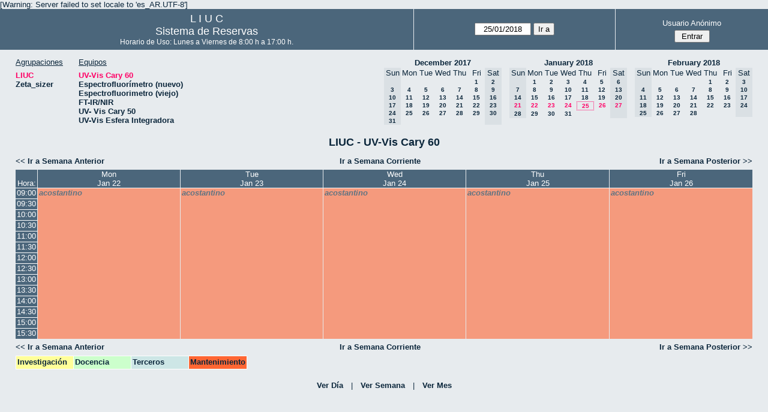

--- FILE ---
content_type: text/html; charset=utf-8
request_url: http://quimica.uns.edu.ar/reservasliuc/week.php?year=2018&month=01&day=25&area=1&room=5
body_size: 3813
content:
<!DOCTYPE html>
<html>
  <head>
  
  <meta charset="utf-8">
  <title>Sistema de Reservas</title>
  
      <link href="jquery/ui/css/sunny/jquery-ui-1.8.16.custom.css" rel="stylesheet" type="text/css">
    
    <link href="jquery/datatables/css/mrbs-page.css" rel="stylesheet" type="text/css">
    <link href="jquery/datatables/css/mrbs-table.css" rel="stylesheet" type="text/css">
    <link href="jquery/datatables/css/ColReorder.css" rel="stylesheet" type="text/css">
    <link href="jquery/datatables/css/ColVis.css" rel="stylesheet" type="text/css">
    
    <link rel="stylesheet" href="css/mrbs.css.php" type="text/css">
        <link rel="stylesheet" media="print" href="css/mrbs-print.css.php" type="text/css">
    <!--[if IE]>
    <link rel="stylesheet" href="css/mrbs-ie.css" type="text/css">
    <![endif]-->
        <!--[if IE 8]>
    <link rel="stylesheet" href="css/mrbs-ie8.css" type="text/css">
    <![endif]-->
    <!--[if lte IE 8]>
    <link rel="stylesheet" href="css/mrbs-ielte8.css" type="text/css">
    <![endif]-->
    <!--[if lte IE 7]>
    <link rel="stylesheet" href="css/mrbs-ielte7.css.php" type="text/css">
    <![endif]-->
    <!--[if lte IE 6]>
    <link rel="stylesheet" href="css/mrbs-ielte6.css" type="text/css">
    <![endif]-->
    
    <meta name="robots" content="noindex">
    
<script type="text/javascript" src="jquery/jquery-1.7.2.min.js"></script>
<script type="text/javascript" src="jquery/ui/jquery-ui-1.8.22.custom.min.js"></script>
<script type="text/javascript" src="jquery/ui/jquery-ui-i18n.js"></script>
<script type="text/javascript" src="jquery/ui/jquery-ui-datepicker-en.js"></script>
<script type="text/javascript" src="jquery/ui/jquery-ui-datepicker-en-US.js"></script>
     
<script type="text/javascript">
  //<![CDATA[
  var lteIE6 = false;
  //]]>
</script>
<!--[if lte IE 6]>
<script type="text/javascript">
  //<![CDATA[
  var lteIE6 = true;
  //]]>
</script>
<![endif]-->
    
<script type="text/javascript">
  //<![CDATA[
  var lteIE7 = false;
  //]]>
</script>
<!--[if lte IE 7]>
<script type="text/javascript">
  //<![CDATA[
  var lteIE7 = true;
  //]]>
</script>
<![endif]-->
    
<script type="text/javascript">
  //<![CDATA[
  var lteIE8 = false;
  //]]>
</script>
<!--[if lte IE 8]>
<script type="text/javascript">
  //<![CDATA[
  var lteIE8 = true;
  //]]>
</script>
<![endif]-->
    
<script type="text/javascript">
  //<![CDATA[
    function init(params)
  {
  }
  //]]>
</script>
    
  <script type="text/javascript" src="js/resizable.js.php?area=1"></script>
  <script type="text/javascript" src="js/multiple.js.php?area=1"></script>
  <script type="text/javascript" src="js/refresh.js.php?area=1"></script>
    <script type="text/javascript" src="js/cell_click.js.php?area=1"></script>
  <script type="text/javascript" src="js/functions.js.php?area=1"></script>
<script type="text/javascript" src="js/datepicker.js.php?area=1"></script>
<script type="text/javascript" src="js/general.js.php?area=1"></script>
    
<script type="text/javascript">

//<![CDATA[





$(window).load(function() {

  var args = {day: '25',
              month: '1',
              year: '2018',
              area: '1',
              room: '5',
              page: 'week'};
    init(args);

});


//]]>
</script>  
  </head>
  
  <body class="non_js week">
    <script type="text/javascript">
      //<![CDATA[
      $('body').addClass('js').removeClass('non_js');
      //]]>
    </script> 

    <div class="screenonly">

[Warning: Server failed to set locale to 'es_AR.UTF-8']
  <table id="banner">
    <tr>
      <td id="company">
        <div>
          <div id="logo">
<span>  L  I  U  C  </span>
</div>
          <div id="mrbs">
            <a href="index.php">Sistema de Reservas</a>
          </div>
		  <div id="horarios" style="font-size:12px">
            Horario de Uso: Lunes a Viernes de 8:00 h a 17:00 h.
          </div>
		  
        </div>
      </td>
      <td>
        <form action="day.php" method="get" id="Form1">
          <div>
            <span id="dateselector">
<select name="day">
<option>1</option>
<option>2</option>
<option>3</option>
<option>4</option>
<option>5</option>
<option>6</option>
<option>7</option>
<option>8</option>
<option>9</option>
<option>10</option>
<option>11</option>
<option>12</option>
<option>13</option>
<option>14</option>
<option>15</option>
<option>16</option>
<option>17</option>
<option>18</option>
<option>19</option>
<option>20</option>
<option>21</option>
<option>22</option>
<option>23</option>
<option>24</option>
<option selected="selected">25</option>
<option>26</option>
<option>27</option>
<option>28</option>
<option>29</option>
<option>30</option>
<option>31</option>
</select>
<select name="month">
<option value="1" selected="selected">Jan</option>
<option value="2">Feb</option>
<option value="3">Mar</option>
<option value="4">Apr</option>
<option value="5">May</option>
<option value="6">Jun</option>
<option value="7">Jul</option>
<option value="8">Aug</option>
<option value="9">Sep</option>
<option value="10">Oct</option>
<option value="11">Nov</option>
<option value="12">Dec</option>
</select>
<select name="year">
<option value="2013">2013</option>
<option value="2014">2014</option>
<option value="2015">2015</option>
<option value="2016">2016</option>
<option value="2017">2017</option>
<option value="2018" selected="selected">2018</option>
<option value="2019">2019</option>
<option value="2020">2020</option>
<option value="2021">2021</option>
<option value="2022">2022</option>
<option value="2023">2023</option>
<option value="2024">2024</option>
<option value="2025">2025</option>
<option value="2026">2026</option>
<option value="2027">2027</option>
<option value="2028">2028</option>
<option value="2029">2029</option>
<option value="2030">2030</option>
<option value="2031">2031</option>
</select>
</span>
  <script type="text/javascript">

  $(function() {
    $("#datepicker").datepicker({yearRange: '2013:2031',
                                                       altField: '#datepicker_alt'
                                                       , onClose: function(dateText, inst) {datepicker_close(dateText, inst, 'Form1');}                                                      });
        var initial_date = new Date(2018, 0, 25);
    var dateFormat = $("#datepicker").datepicker( "option", "dateFormat" );
    document.getElementById('datepicker').value = $.datepicker.formatDate(dateFormat, initial_date);
    document.getElementById('datepicker_alt_day').value = 25;
    document.getElementById('datepicker_alt_month').value = 1;
    document.getElementById('datepicker_alt_year').value = 2018;
    $(".ui-datepicker").draggable();
  });
 
  
  var dateselector = document.getElementById('dateselector');
  var datepicker_html = '<input class="date" type="text" id="datepicker">\n';
    datepicker_html += '<input type="hidden" id="datepicker_alt"'
  datepicker_html += ' name="_alt"';
  datepicker_html += ' value="2018-1-25"';
  datepicker_html += ' disabled="disabled">\n';
    datepicker_html += '<input type="hidden" id="datepicker_alt_day" name="day">\n';
  datepicker_html += '<input type="hidden" id="datepicker_alt_month" name="month">\n';
  datepicker_html += '<input type="hidden" id="datepicker_alt_year" name="year">\n';
  dateselector.innerHTML = datepicker_html;
  
  </script>
  <input type="hidden" name="area" value="1">
<input type="hidden" name="room" value="5">
<input type="submit" value="Ir a">
           </div>
        </form>
              </td>
      <td>
<div id="logon_box">
                <a href="">Usuario Anónimo</a>
                <form method="post" action="admin.php">
                  <div>
                    <input type="hidden" name="TargetURL" value="week.php?year=2018&amp;month=01&amp;day=25&amp;area=1&amp;room=5">
                    <input type="hidden" name="Action" value="QueryName">
                    <input type="submit" value=" Entrar ">
                  </div>
                </form>
</div>
</td>
    </tr>
  </table>
</div>

<div id="contents">
<div id="dwm_header" class="screenonly">
<div id="dwm_areas">
<h3>Agrupaciones</h3>
<ul>
<li><a href="week.php?year=2018&amp;month=1&amp;day=25&amp;area=1"><span class="current">LIUC</span></a></li>
<li><a href="week.php?year=2018&amp;month=1&amp;day=25&amp;area=2"><span>Zeta_sizer</span></a></li>
</ul>
</div>
<div id="dwm_rooms">
<h3>Equipos</h3><ul>
<li><a href="week.php?year=2018&amp;month=1&amp;day=25&amp;area=1&amp;room=5"><span class="current">UV-Vis Cary 60</span></a></li>
<li><a href="week.php?year=2018&amp;month=1&amp;day=25&amp;area=1&amp;room=21"><span>Espectrofluorímetro (nuevo)</span></a></li>
<li><a href="week.php?year=2018&amp;month=1&amp;day=25&amp;area=1&amp;room=6"><span>Espectrofluorimetro (viejo)</span></a></li>
<li><a href="week.php?year=2018&amp;month=1&amp;day=25&amp;area=1&amp;room=17"><span>FT-IR/NIR</span></a></li>
<li><a href="week.php?year=2018&amp;month=1&amp;day=25&amp;area=1&amp;room=23"><span>UV- Vis Cary 50</span></a></li>
<li><a href="week.php?year=2018&amp;month=1&amp;day=25&amp;area=1&amp;room=22"><span>UV-Vis Esfera Integradora</span></a></li>
</ul>
</div>
<div id="cals" class="screenonly">
<div id="cal_last">
<table class="calendar">
<thead>
<tr>
<th colspan="7"><a href="month.php?year=2017&amp;month=12&amp;day=25&amp;area=1&amp;room=5">December&nbsp;2017</a></th>
</tr>
<tr>
<th class="hidden">Sun</th>
<th>Mon</th>
<th>Tue</th>
<th>Wed</th>
<th>Thu</th>
<th>Fri</th>
<th class="hidden">Sat</th>
</tr>
</thead>
<tbody>
<tr>
<td class="hidden">&nbsp;</td>
<td>&nbsp;</td>
<td>&nbsp;</td>
<td>&nbsp;</td>
<td>&nbsp;</td>
<td><a href="week.php?year=2017&amp;month=12&amp;day=1&amp;area=1&amp;room=5">1</a></td>
<td class="hidden"><span>2</span></td>
</tr>
<tr>
<td class="hidden"><span>3</span></td>
<td><a href="week.php?year=2017&amp;month=12&amp;day=4&amp;area=1&amp;room=5">4</a></td>
<td><a href="week.php?year=2017&amp;month=12&amp;day=5&amp;area=1&amp;room=5">5</a></td>
<td><a href="week.php?year=2017&amp;month=12&amp;day=6&amp;area=1&amp;room=5">6</a></td>
<td><a href="week.php?year=2017&amp;month=12&amp;day=7&amp;area=1&amp;room=5">7</a></td>
<td><a href="week.php?year=2017&amp;month=12&amp;day=8&amp;area=1&amp;room=5">8</a></td>
<td class="hidden"><span>9</span></td>
</tr>
<tr>
<td class="hidden"><span>10</span></td>
<td><a href="week.php?year=2017&amp;month=12&amp;day=11&amp;area=1&amp;room=5">11</a></td>
<td><a href="week.php?year=2017&amp;month=12&amp;day=12&amp;area=1&amp;room=5">12</a></td>
<td><a href="week.php?year=2017&amp;month=12&amp;day=13&amp;area=1&amp;room=5">13</a></td>
<td><a href="week.php?year=2017&amp;month=12&amp;day=14&amp;area=1&amp;room=5">14</a></td>
<td><a href="week.php?year=2017&amp;month=12&amp;day=15&amp;area=1&amp;room=5">15</a></td>
<td class="hidden"><span>16</span></td>
</tr>
<tr>
<td class="hidden"><span>17</span></td>
<td><a href="week.php?year=2017&amp;month=12&amp;day=18&amp;area=1&amp;room=5">18</a></td>
<td><a href="week.php?year=2017&amp;month=12&amp;day=19&amp;area=1&amp;room=5">19</a></td>
<td><a href="week.php?year=2017&amp;month=12&amp;day=20&amp;area=1&amp;room=5">20</a></td>
<td><a href="week.php?year=2017&amp;month=12&amp;day=21&amp;area=1&amp;room=5">21</a></td>
<td><a href="week.php?year=2017&amp;month=12&amp;day=22&amp;area=1&amp;room=5">22</a></td>
<td class="hidden"><span>23</span></td>
</tr>
<tr>
<td class="hidden"><span>24</span></td>
<td><a href="week.php?year=2017&amp;month=12&amp;day=25&amp;area=1&amp;room=5">25</a></td>
<td><a href="week.php?year=2017&amp;month=12&amp;day=26&amp;area=1&amp;room=5">26</a></td>
<td><a href="week.php?year=2017&amp;month=12&amp;day=27&amp;area=1&amp;room=5">27</a></td>
<td><a href="week.php?year=2017&amp;month=12&amp;day=28&amp;area=1&amp;room=5">28</a></td>
<td><a href="week.php?year=2017&amp;month=12&amp;day=29&amp;area=1&amp;room=5">29</a></td>
<td class="hidden"><span>30</span></td>
</tr>
<tr>
<td class="hidden"><span>31</span></td>
<td>&nbsp;</td>
<td>&nbsp;</td>
<td>&nbsp;</td>
<td>&nbsp;</td>
<td>&nbsp;</td>
<td class="hidden">&nbsp;</td>
</tr>
</tbody>
</table>
</div>
<div id="cal_this">
<table class="calendar">
<thead>
<tr>
<th colspan="7"><a href="month.php?year=2018&amp;month=01&amp;day=25&amp;area=1&amp;room=5">January&nbsp;2018</a></th>
</tr>
<tr>
<th class="hidden">Sun</th>
<th>Mon</th>
<th>Tue</th>
<th>Wed</th>
<th>Thu</th>
<th>Fri</th>
<th class="hidden">Sat</th>
</tr>
</thead>
<tbody>
<tr>
<td class="hidden">&nbsp;</td>
<td><a href="week.php?year=2018&amp;month=01&amp;day=1&amp;area=1&amp;room=5">1</a></td>
<td><a href="week.php?year=2018&amp;month=01&amp;day=2&amp;area=1&amp;room=5">2</a></td>
<td><a href="week.php?year=2018&amp;month=01&amp;day=3&amp;area=1&amp;room=5">3</a></td>
<td><a href="week.php?year=2018&amp;month=01&amp;day=4&amp;area=1&amp;room=5">4</a></td>
<td><a href="week.php?year=2018&amp;month=01&amp;day=5&amp;area=1&amp;room=5">5</a></td>
<td class="hidden"><span>6</span></td>
</tr>
<tr>
<td class="hidden"><span>7</span></td>
<td><a href="week.php?year=2018&amp;month=01&amp;day=8&amp;area=1&amp;room=5">8</a></td>
<td><a href="week.php?year=2018&amp;month=01&amp;day=9&amp;area=1&amp;room=5">9</a></td>
<td><a href="week.php?year=2018&amp;month=01&amp;day=10&amp;area=1&amp;room=5">10</a></td>
<td><a href="week.php?year=2018&amp;month=01&amp;day=11&amp;area=1&amp;room=5">11</a></td>
<td><a href="week.php?year=2018&amp;month=01&amp;day=12&amp;area=1&amp;room=5">12</a></td>
<td class="hidden"><span>13</span></td>
</tr>
<tr>
<td class="hidden"><span>14</span></td>
<td><a href="week.php?year=2018&amp;month=01&amp;day=15&amp;area=1&amp;room=5">15</a></td>
<td><a href="week.php?year=2018&amp;month=01&amp;day=16&amp;area=1&amp;room=5">16</a></td>
<td><a href="week.php?year=2018&amp;month=01&amp;day=17&amp;area=1&amp;room=5">17</a></td>
<td><a href="week.php?year=2018&amp;month=01&amp;day=18&amp;area=1&amp;room=5">18</a></td>
<td><a href="week.php?year=2018&amp;month=01&amp;day=19&amp;area=1&amp;room=5">19</a></td>
<td class="hidden"><span>20</span></td>
</tr>
<tr>
<td class="hidden"><span class="current">21</span></td>
<td><a class="current" href="week.php?year=2018&amp;month=01&amp;day=22&amp;area=1&amp;room=5">22</a></td>
<td><a class="current" href="week.php?year=2018&amp;month=01&amp;day=23&amp;area=1&amp;room=5">23</a></td>
<td><a class="current" href="week.php?year=2018&amp;month=01&amp;day=24&amp;area=1&amp;room=5">24</a></td>
<td id="sticky_day"><a class="current" href="week.php?year=2018&amp;month=01&amp;day=25&amp;area=1&amp;room=5">25</a></td>
<td><a class="current" href="week.php?year=2018&amp;month=01&amp;day=26&amp;area=1&amp;room=5">26</a></td>
<td class="hidden"><span class="current">27</span></td>
</tr>
<tr>
<td class="hidden"><span>28</span></td>
<td><a href="week.php?year=2018&amp;month=01&amp;day=29&amp;area=1&amp;room=5">29</a></td>
<td><a href="week.php?year=2018&amp;month=01&amp;day=30&amp;area=1&amp;room=5">30</a></td>
<td><a href="week.php?year=2018&amp;month=01&amp;day=31&amp;area=1&amp;room=5">31</a></td>
<td>&nbsp;</td>
<td>&nbsp;</td>
<td class="hidden">&nbsp;</td>
</tr>
</tbody>
</table>
</div>
<div id="cal_next">
<table class="calendar">
<thead>
<tr>
<th colspan="7"><a href="month.php?year=2018&amp;month=02&amp;day=25&amp;area=1&amp;room=5">February&nbsp;2018</a></th>
</tr>
<tr>
<th class="hidden">Sun</th>
<th>Mon</th>
<th>Tue</th>
<th>Wed</th>
<th>Thu</th>
<th>Fri</th>
<th class="hidden">Sat</th>
</tr>
</thead>
<tbody>
<tr>
<td class="hidden">&nbsp;</td>
<td>&nbsp;</td>
<td>&nbsp;</td>
<td>&nbsp;</td>
<td><a href="week.php?year=2018&amp;month=02&amp;day=1&amp;area=1&amp;room=5">1</a></td>
<td><a href="week.php?year=2018&amp;month=02&amp;day=2&amp;area=1&amp;room=5">2</a></td>
<td class="hidden"><span>3</span></td>
</tr>
<tr>
<td class="hidden"><span>4</span></td>
<td><a href="week.php?year=2018&amp;month=02&amp;day=5&amp;area=1&amp;room=5">5</a></td>
<td><a href="week.php?year=2018&amp;month=02&amp;day=6&amp;area=1&amp;room=5">6</a></td>
<td><a href="week.php?year=2018&amp;month=02&amp;day=7&amp;area=1&amp;room=5">7</a></td>
<td><a href="week.php?year=2018&amp;month=02&amp;day=8&amp;area=1&amp;room=5">8</a></td>
<td><a href="week.php?year=2018&amp;month=02&amp;day=9&amp;area=1&amp;room=5">9</a></td>
<td class="hidden"><span>10</span></td>
</tr>
<tr>
<td class="hidden"><span>11</span></td>
<td><a href="week.php?year=2018&amp;month=02&amp;day=12&amp;area=1&amp;room=5">12</a></td>
<td><a href="week.php?year=2018&amp;month=02&amp;day=13&amp;area=1&amp;room=5">13</a></td>
<td><a href="week.php?year=2018&amp;month=02&amp;day=14&amp;area=1&amp;room=5">14</a></td>
<td><a href="week.php?year=2018&amp;month=02&amp;day=15&amp;area=1&amp;room=5">15</a></td>
<td><a href="week.php?year=2018&amp;month=02&amp;day=16&amp;area=1&amp;room=5">16</a></td>
<td class="hidden"><span>17</span></td>
</tr>
<tr>
<td class="hidden"><span>18</span></td>
<td><a href="week.php?year=2018&amp;month=02&amp;day=19&amp;area=1&amp;room=5">19</a></td>
<td><a href="week.php?year=2018&amp;month=02&amp;day=20&amp;area=1&amp;room=5">20</a></td>
<td><a href="week.php?year=2018&amp;month=02&amp;day=21&amp;area=1&amp;room=5">21</a></td>
<td><a href="week.php?year=2018&amp;month=02&amp;day=22&amp;area=1&amp;room=5">22</a></td>
<td><a href="week.php?year=2018&amp;month=02&amp;day=23&amp;area=1&amp;room=5">23</a></td>
<td class="hidden"><span>24</span></td>
</tr>
<tr>
<td class="hidden"><span>25</span></td>
<td><a href="week.php?year=2018&amp;month=02&amp;day=26&amp;area=1&amp;room=5">26</a></td>
<td><a href="week.php?year=2018&amp;month=02&amp;day=27&amp;area=1&amp;room=5">27</a></td>
<td><a href="week.php?year=2018&amp;month=02&amp;day=28&amp;area=1&amp;room=5">28</a></td>
<td>&nbsp;</td>
<td>&nbsp;</td>
<td class="hidden">&nbsp;</td>
</tr>
</tbody>
</table>
</div>
</div>
</div>
<div id="dwm">
<h2>LIUC - UV-Vis Cary 60</h2>
</div>

<div class="screenonly">
  <div class="date_nav">
    <div class="date_before">
      <a href="week.php?year=2018&amp;month=01&amp;day=18&amp;area=1&amp;room=5">
          &lt;&lt;&nbsp;Ir a Semana Anterior
      </a>
    </div>
    <div class="date_now">
      <a href="week.php?area=1&amp;room=5">
          Ir a Semana Corriente
      </a>
    </div>
    <div class="date_after">
      <a href="week.php?year=2018&amp;month=02&amp;day=01&amp;area=1&amp;room=5">
          Ir a Semana Posterior&nbsp;&gt;&gt;
      </a>
    </div>
  </div>
</div>
<table class="dwm_main" id="week_main" data-resolution="1800"><thead>
<tr>
<th class="first_last">Hora:</th><th class="hidden_day">Sun</th>
<th data-date="2018-1-22"><a href="day.php?year=2018&amp;month=01&amp;day=22&amp;area=1" title="Ver Día">Mon<br>Jan 22</a></th>
<th data-date="2018-1-23"><a href="day.php?year=2018&amp;month=01&amp;day=23&amp;area=1" title="Ver Día">Tue<br>Jan 23</a></th>
<th data-date="2018-1-24"><a href="day.php?year=2018&amp;month=01&amp;day=24&amp;area=1" title="Ver Día">Wed<br>Jan 24</a></th>
<th data-date="2018-1-25"><a href="day.php?year=2018&amp;month=01&amp;day=25&amp;area=1" title="Ver Día">Thu<br>Jan 25</a></th>
<th data-date="2018-1-26"><a href="day.php?year=2018&amp;month=01&amp;day=26&amp;area=1" title="Ver Día">Fri<br>Jan 26</a></th>
<th class="hidden_day">Sat</th>
</tr>
</thead>
<tbody>
<tr class="even_row"><td class="row_labels" data-seconds="32400">
<div class="celldiv slots1">
<a href="week.php?year=2018&amp;month=1&amp;day=25&amp;area=1&amp;room=5&amp;timetohighlight=900" title="Remarcar esta Línea">09:00</a>
</div></td>
<td class="hidden_day">&nbsp;</td>
<td class="M private multiday_start multiday_end" rowspan="14">
<div data-id="7361" class="celldiv slots14">
<a href="view_entry.php?id=7361&amp;area=1&amp;day=22&amp;month=01&amp;year=2018" title="">acostantino</a>
</div>
</td>
<td class="M private multiday_start multiday_end" rowspan="14">
<div data-id="7361" class="celldiv slots14">
<a href="view_entry.php?id=7361&amp;area=1&amp;day=23&amp;month=01&amp;year=2018" title="">acostantino</a>
</div>
</td>
<td class="M private multiday_start multiday_end" rowspan="14">
<div data-id="7361" class="celldiv slots14">
<a href="view_entry.php?id=7361&amp;area=1&amp;day=24&amp;month=01&amp;year=2018" title="">acostantino</a>
</div>
</td>
<td class="M private multiday_start multiday_end" rowspan="14">
<div data-id="7361" class="celldiv slots14">
<a href="view_entry.php?id=7361&amp;area=1&amp;day=25&amp;month=01&amp;year=2018" title="">acostantino</a>
</div>
</td>
<td class="M private multiday_start multiday_end" rowspan="14">
<div data-id="7361" class="celldiv slots14">
<a href="view_entry.php?id=7361&amp;area=1&amp;day=26&amp;month=01&amp;year=2018" title="">acostantino</a>
</div>
</td>
<td class="hidden_day">&nbsp;</td>
</tr>
<tr class="odd_row"><td class="row_labels" data-seconds="34200">
<div class="celldiv slots1">
<a href="week.php?year=2018&amp;month=1&amp;day=25&amp;area=1&amp;room=5&amp;timetohighlight=930" title="Remarcar esta Línea">09:30</a>
</div></td>
<td class="hidden_day">&nbsp;</td>
<td class="hidden_day">&nbsp;</td>
</tr>
<tr class="even_row"><td class="row_labels" data-seconds="36000">
<div class="celldiv slots1">
<a href="week.php?year=2018&amp;month=1&amp;day=25&amp;area=1&amp;room=5&amp;timetohighlight=1000" title="Remarcar esta Línea">10:00</a>
</div></td>
<td class="hidden_day">&nbsp;</td>
<td class="hidden_day">&nbsp;</td>
</tr>
<tr class="odd_row"><td class="row_labels" data-seconds="37800">
<div class="celldiv slots1">
<a href="week.php?year=2018&amp;month=1&amp;day=25&amp;area=1&amp;room=5&amp;timetohighlight=1030" title="Remarcar esta Línea">10:30</a>
</div></td>
<td class="hidden_day">&nbsp;</td>
<td class="hidden_day">&nbsp;</td>
</tr>
<tr class="even_row"><td class="row_labels" data-seconds="39600">
<div class="celldiv slots1">
<a href="week.php?year=2018&amp;month=1&amp;day=25&amp;area=1&amp;room=5&amp;timetohighlight=1100" title="Remarcar esta Línea">11:00</a>
</div></td>
<td class="hidden_day">&nbsp;</td>
<td class="hidden_day">&nbsp;</td>
</tr>
<tr class="odd_row"><td class="row_labels" data-seconds="41400">
<div class="celldiv slots1">
<a href="week.php?year=2018&amp;month=1&amp;day=25&amp;area=1&amp;room=5&amp;timetohighlight=1130" title="Remarcar esta Línea">11:30</a>
</div></td>
<td class="hidden_day">&nbsp;</td>
<td class="hidden_day">&nbsp;</td>
</tr>
<tr class="even_row"><td class="row_labels" data-seconds="43200">
<div class="celldiv slots1">
<a href="week.php?year=2018&amp;month=1&amp;day=25&amp;area=1&amp;room=5&amp;timetohighlight=1200" title="Remarcar esta Línea">12:00</a>
</div></td>
<td class="hidden_day">&nbsp;</td>
<td class="hidden_day">&nbsp;</td>
</tr>
<tr class="odd_row"><td class="row_labels" data-seconds="45000">
<div class="celldiv slots1">
<a href="week.php?year=2018&amp;month=1&amp;day=25&amp;area=1&amp;room=5&amp;timetohighlight=1230" title="Remarcar esta Línea">12:30</a>
</div></td>
<td class="hidden_day">&nbsp;</td>
<td class="hidden_day">&nbsp;</td>
</tr>
<tr class="even_row"><td class="row_labels" data-seconds="46800">
<div class="celldiv slots1">
<a href="week.php?year=2018&amp;month=1&amp;day=25&amp;area=1&amp;room=5&amp;timetohighlight=1300" title="Remarcar esta Línea">13:00</a>
</div></td>
<td class="hidden_day">&nbsp;</td>
<td class="hidden_day">&nbsp;</td>
</tr>
<tr class="odd_row"><td class="row_labels" data-seconds="48600">
<div class="celldiv slots1">
<a href="week.php?year=2018&amp;month=1&amp;day=25&amp;area=1&amp;room=5&amp;timetohighlight=1330" title="Remarcar esta Línea">13:30</a>
</div></td>
<td class="hidden_day">&nbsp;</td>
<td class="hidden_day">&nbsp;</td>
</tr>
<tr class="even_row"><td class="row_labels" data-seconds="50400">
<div class="celldiv slots1">
<a href="week.php?year=2018&amp;month=1&amp;day=25&amp;area=1&amp;room=5&amp;timetohighlight=1400" title="Remarcar esta Línea">14:00</a>
</div></td>
<td class="hidden_day">&nbsp;</td>
<td class="hidden_day">&nbsp;</td>
</tr>
<tr class="odd_row"><td class="row_labels" data-seconds="52200">
<div class="celldiv slots1">
<a href="week.php?year=2018&amp;month=1&amp;day=25&amp;area=1&amp;room=5&amp;timetohighlight=1430" title="Remarcar esta Línea">14:30</a>
</div></td>
<td class="hidden_day">&nbsp;</td>
<td class="hidden_day">&nbsp;</td>
</tr>
<tr class="even_row"><td class="row_labels" data-seconds="54000">
<div class="celldiv slots1">
<a href="week.php?year=2018&amp;month=1&amp;day=25&amp;area=1&amp;room=5&amp;timetohighlight=1500" title="Remarcar esta Línea">15:00</a>
</div></td>
<td class="hidden_day">&nbsp;</td>
<td class="hidden_day">&nbsp;</td>
</tr>
<tr class="odd_row"><td class="row_labels" data-seconds="55800">
<div class="celldiv slots1">
<a href="week.php?year=2018&amp;month=1&amp;day=25&amp;area=1&amp;room=5&amp;timetohighlight=1530" title="Remarcar esta Línea">15:30</a>
</div></td>
<td class="hidden_day">&nbsp;</td>
<td class="hidden_day">&nbsp;</td>
</tr>
</tbody>
</table>

<div class="screenonly">
  <div class="date_nav">
    <div class="date_before">
      <a href="week.php?year=2018&amp;month=01&amp;day=18&amp;area=1&amp;room=5">
          &lt;&lt;&nbsp;Ir a Semana Anterior
      </a>
    </div>
    <div class="date_now">
      <a href="week.php?area=1&amp;room=5">
          Ir a Semana Corriente
      </a>
    </div>
    <div class="date_after">
      <a href="week.php?year=2018&amp;month=02&amp;day=01&amp;area=1&amp;room=5">
          Ir a Semana Posterior&nbsp;&gt;&gt;
      </a>
    </div>
  </div>
</div>
<table id="colour_key"><tr>
<td class="I">
<div class="celldiv slots1" title="Investigación">
Investigación</div></td>
<td class="D">
<div class="celldiv slots1" title="Docencia">
Docencia</div></td>
<td class="T">
<div class="celldiv slots1" title="Terceros">
Terceros</div></td>
<td class="M">
<div class="celldiv slots1" title="Mantenimiento">
Mantenimiento</div></td>
</tr></table>
</div><div class="screenonly trailer" id="simple_trailer">
<div id="simple">
<a href="day.php?year=2018&amp;month=1&amp;day=25&amp;area=1&amp;room=5">Ver Día</a>|<a href="week.php?year=2018&amp;month=1&amp;day=25&amp;area=1&amp;room=5">Ver Semana</a>|<a href="month.php?year=2018&amp;month=1&amp;day=25&amp;area=1&amp;room=5">Ver Mes</a>
</div>
</div>
  </body>
</html>
